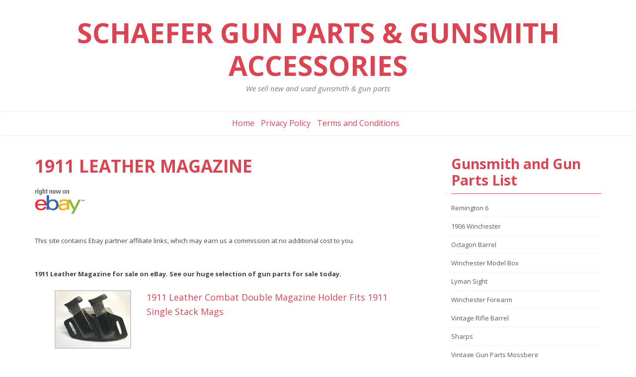

--- FILE ---
content_type: text/html; charset=UTF-8
request_url: http://schaefershooting.com/3ae3ab49-ca/1911-leather-magazine.htm
body_size: 7687
content:
<!DOCTYPE html>
<html lang="en-US">
<head><meta charset="UTF-8">
<meta name="viewport" content="width=device-width, initial-scale=1">
<title>1911 Leather Magazine  | Schaefer Gun Parts & Gunsmith Accessories</title>			


	
	<style type="text/css">
img.wp-smiley,
img.emoji {
	display: inline !important;
	border: none !important;
	box-shadow: none !important;
	height: 1em !important;
	width: 1em !important;
	margin: 0 .07em !important;
	vertical-align: -0.1em !important;
	background: none !important;
	padding: 0 !important;
}
</style>
<link rel='stylesheet' href='/css/bootstrap.min.css?ver=4.5.1' type='text/css' media='all'>
<link rel='stylesheet' href='/style.css?ver=4.5.1' type='text/css' media='all'>
<link rel='stylesheet' href='/css/responsive.css?ver=4.5.1' type='text/css' media='all'>
<link rel='stylesheet' href='/css/font-awesome.min.css?ver=4.5.1' type='text/css' media='all'>
<link rel='stylesheet' href='/css/animate.min.css?ver=4.5.1' type='text/css' media='all'>
<link rel='stylesheet' href='https://fonts.googleapis.com/css?family=Open+Sans%3A300italic%2C400italic%2C600italic%2C700italic%2C800italic%2C400%2C300%2C600%2C700%2C800&#038;ver=4.5.1' type='text/css' media='all'>
<script type='text/javascript' src='/js/jquery.min.js?ver=1.11.3'></script>
<script type='text/javascript' src='/js/bootstrap.min.js?ver=1'></script>
<script type='text/javascript' src='/js/wow.min.js?ver=1'></script>
<!--[if lt IE 9]>
<script type='text/javascript' src='/js/html5shiv.min.js?ver=3.7.2'></script>
<![endif]-->
<!--[if lt IE 8]>
<script type='text/javascript' src='/js/respond.min.js?ver=1.4.2'></script>
<![endif]-->
<link rel='https://api.w.org/' href='http://schaefershooting.com/wp-json/'>
 
	<!-- Debut customizer CSS -->
 <style type="text/css">
 
 #banner{ display:block; text-align:center; position: relative; background:url(http://schaefershooting.com/banner.jpg) center top no-repeat; background-size:cover; height:490px; }
	
.btn,input[type="submit"],.main-nav .navbar-nav ul li a:hover,.main_nav.nav ul li:hover,.entry-meta,.sidebar ul li a.rsswidget,.t-color,.tagcloud a:hover,.sidebar ul li.recentcomments a,.sidebar ul li a:hover,footer a:hover,.error-404 .search-btn,.sidebar .widget-title,span.post-date,a,.main-nav .navbar-nav> li a:hover,.main-nav .navbar-nav> li.active > a,.main-nav .navbar-nav> li a:focus,.main-nav .nav .open>a,code,.commentlist footer a{ color:#da4453; }
button.search-btn:hover,.btn:hover,.btn:focus,.btn:active:focus,input[type="submit"]:hover,.navbar-toggle .icon-bar,table#wp-calendar th,.error-404 .search-btn{ background:#da4453; }
blockquote,.form-control:focus,.btn,input[type="submit"],.btn:hover,.btn:focus,.btn:active:focus,input[type="submit"]:hover,.main-nav .navbar-toggle,table#wp-calendar th,.sidebar .widget-title{ border-color:#da4453; }
::-moz-selection{background:#da4453;}
::selection{background:#da4453;}
	
	
body{color:#434343;font-family:'Open Sans',sans-serif;font-size:13px; line-height:1.625;background-color:#fff}
.main-header {}
 
	</style>
 <style type="text/css">
 .brand-title{ color:#da4453; font-size:55px; text-transform:uppercase; margin:0px; }
 
 
 </style>
 <style>ul.items {margin: 0 auto;list-style:none !important;}ul.items li {margin-bottom:10px;}ul.items li div img {border:3px solid #ccc; vertical-align:top;}ul.items li div.img {margin-right:10px;width:175px;float:left;}ul.items li div.amount{font-weight:bold;font-size:14px;}ul.items li a{font-size:18px;text-align:left;}</style></head>
<body class="home page page-template-default">
<div id="wrapper">
<header class="main-header">
<div class="container">
 
<div class="brandlogo aligncenter"><a href="http://schaefershooting.com/">
 
 <h1 class="brand-title">Schaefer Gun Parts & Gunsmith Accessories</h1>
 <p class="brand-subtitle">We sell new and used gunsmith & gun parts</p>
 
 </a></div>
 
<!--brandlogo-->
 </div>
 <nav class="navbar main-nav">
 <div class="container"> 
 <!-- Brand and toggle get grouped for better mobile display -->
 <div class="navbar-header">
 <button type="button" class="navbar-toggle collapsed" data-toggle="collapse" data-target="#bs-example-navbar-collapse-1" aria-expanded="false"> <span class="sr-only">Toggle navigation</span> <span class="icon-bar"></span> <span class="icon-bar"></span> <span class="icon-bar"></span> </button>
 </div>
 
 <!-- Collect the nav links, forms, and other content for toggling -->
 <div class="collapse navbar-collapse" id="bs-example-navbar-collapse-1" style="padding-top:10px;">
 
<a href="" style="padding-right:10px;font-size:16px;">Home</a>
<a href="https://schaefershooting.com/privacy-policy" style="padding-right:10px;font-size:16px;">Privacy Policy</a>
 <a href="https://schaefershooting.com/terms-conditions" style="padding-right:10px;font-size:16px;">Terms and Conditions</a>
 </div>
 <!-- /.navbar-collapse --> 
 </div>
 <!-- /.container-fluid --> 
</nav>
 </header>
 
<section id="content" class="wow fadeInUp">
<div class="container">
 <div class="row"><article class="col-md-8 col-sm-8 col-xs-12">
 
 
 
<div class="left-section wow fadeInUp">
 
 
 <header class="entry-header wow fadeInUp">
 <h1 class="page-title"> <a href="http://schaefershooting.com/">1911 Leather Magazine</a>
</h1>
 
 <!--entry-meta--> 
 </header>
 
 <div class="entry-summary wow fadeInUp"> 
 

<p><img style="width: 100px; height: 53px;" src="http://schaefershooting.com/rightnow.png"/></p>
<br/><p>This site contains Ebay partner affiliate links, which may earn us a commission at no additional cost to you.</p><br/>
<p><strong>1911 Leather Magazine for sale on eBay. See our huge selection of gun parts for sale today.</strong></p>
<ul class="items">
<li><div class="img"><a rel="nofollow" href="http://schaefershooting.com/13-1911-leather-combat-double-magazine-holder-fits-1911-single-stack-mags_293130091286_US_.htm" title="1911 Leather Combat Double Magazine Holder Fits 1911 Single Stack Mags"><img style="border:2px solid #ccc;" src="https://i.ebayimg.com/images/g/6xEAAOSwSZ5dDv9k/s-l150.jpg" /></a></div><a rel="nofollow" href="http://schaefershooting.com/13-1911-leather-combat-double-magazine-holder-fits-1911-single-stack-mags_293130091286_US_.htm" title="1911 Leather Combat Double Magazine Holder Fits 1911 Single Stack Mags">1911 Leather Combat Double Magazine Holder Fits 1911 Single Stack Mags</a><div class="amount"></div><br style="clear:both;"/></li>
<li><div class="img"><a rel="nofollow" href="http://schaefershooting.com/13-leather-horizontal-shoulder-holster-with-double-magazine-for-colt-1911_322985759888_US_.htm" title="Leather Horizontal Shoulder Holster With Double Magazine For Colt 1911"><img style="border:2px solid #ccc;" src="https://i.ebayimg.com/images/g/zUoAAOSw48tho-GJ/s-l150.jpg" /></a></div><a rel="nofollow" href="http://schaefershooting.com/13-leather-horizontal-shoulder-holster-with-double-magazine-for-colt-1911_322985759888_US_.htm" title="Leather Horizontal Shoulder Holster With Double Magazine For Colt 1911">Leather Horizontal Shoulder Holster With Double Magazine For Colt 1911</a><div class="amount"></div><br style="clear:both;"/></li>
<li><div class="img"><a rel="nofollow" href="http://schaefershooting.com/13-iwb-soft-houston-leather-holster-with-magazine-mag-pouch-holder-choose-model_114965572451_US_.htm" title="Iwb Soft Houston Leather Holster With Magazine Mag Pouch Holder Choose Model"><img style="border:2px solid #ccc;" src="https://i.ebayimg.com/images/g/ibAAAOSwQ6NhL~1u/s-l150.jpg" /></a></div><a rel="nofollow" href="http://schaefershooting.com/13-iwb-soft-houston-leather-holster-with-magazine-mag-pouch-holder-choose-model_114965572451_US_.htm" title="Iwb Soft Houston Leather Holster With Magazine Mag Pouch Holder Choose Model">Iwb Soft Houston Leather Holster With Magazine Mag Pouch Holder Choose Model</a><div class="amount"></div><br style="clear:both;"/></li>
<li><div class="img"><a rel="nofollow" href="http://schaefershooting.com/13-1911-leather-chest-holster-in-alaskan-style-with-magazine-pouch_286899800356_US_.htm" title="1911 Leather Chest Holster In Alaskan Style With Magazine Pouch"><img style="border:2px solid #ccc;" src="https://i.ebayimg.com/images/g/DVMAAeSwltVo~p3i/s-l150.jpg" /></a></div><a rel="nofollow" href="http://schaefershooting.com/13-1911-leather-chest-holster-in-alaskan-style-with-magazine-pouch_286899800356_US_.htm" title="1911 Leather Chest Holster In Alaskan Style With Magazine Pouch">1911 Leather Chest Holster In Alaskan Style With Magazine Pouch</a><div class="amount"></div><br style="clear:both;"/></li>
<li><div class="img"><a rel="nofollow" href="http://schaefershooting.com/13-made-in-usa-leather-molded-magazine-holder-belt-clip-wear-on-either-side_296460406117_US_.htm" title="Made In Usa Leather Molded Magazine Holder Belt Clip Wear On Either Side"><img style="border:2px solid #ccc;" src="https://i.ebayimg.com/images/g/BHQAAOSwEbxnzSMZ/s-l150.jpg" /></a></div><a rel="nofollow" href="http://schaefershooting.com/13-made-in-usa-leather-molded-magazine-holder-belt-clip-wear-on-either-side_296460406117_US_.htm" title="Made In Usa Leather Molded Magazine Holder Belt Clip Wear On Either Side">Made In Usa Leather Molded Magazine Holder Belt Clip Wear On Either Side</a><div class="amount"></div><br style="clear:both;"/></li>
<li><div class="img"><a rel="nofollow" href="http://schaefershooting.com/13-k007-leather-double-magazine-pouch-case-with-retention-flap-colt-1911-handmade-_186795868183_US_.htm" title="K007 Leather Double Magazine Pouch Case With Retention Flap Colt 1911 Handmade "><img style="border:2px solid #ccc;" src="https://i.ebayimg.com/images/g/2sYAAOSwGxRnPeMT/s-l150.jpg" /></a></div><a rel="nofollow" href="http://schaefershooting.com/13-k007-leather-double-magazine-pouch-case-with-retention-flap-colt-1911-handmade-_186795868183_US_.htm" title="K007 Leather Double Magazine Pouch Case With Retention Flap Colt 1911 Handmade ">K007 Leather Double Magazine Pouch Case With Retention Flap Colt 1911 Handmade </a><div class="amount"></div><br style="clear:both;"/></li>
<li><div class="img"><a rel="nofollow" href="http://schaefershooting.com/13-1911-leather-magazine-holder-gen2-for-45-single-stack-1911-magazines_292245870657_US_.htm" title="1911 Leather Magazine Holder Gen2 For 45 Single Stack 1911 Magazines"><img style="border:2px solid #ccc;" src="https://i.ebayimg.com/images/g/FYwAAOSwJthnyQg2/s-l150.jpg" /></a></div><a rel="nofollow" href="http://schaefershooting.com/13-1911-leather-magazine-holder-gen2-for-45-single-stack-1911-magazines_292245870657_US_.htm" title="1911 Leather Magazine Holder Gen2 For 45 Single Stack 1911 Magazines">1911 Leather Magazine Holder Gen2 For 45 Single Stack 1911 Magazines</a><div class="amount"></div><br style="clear:both;"/></li>
<li><div class="img"><a rel="nofollow" href="http://schaefershooting.com/13-1911-p220-three-magazine-leather-holder-owb-concealed-carry-made-in-usa_294835227599_US_.htm" title="1911 P220 Three Magazine Leather Holder Owb Concealed Carry Made In Usa"><img style="border:2px solid #ccc;" src="https://i.ebayimg.com/images/g/nNEAAOSwIo5iGn04/s-l150.jpg" /></a></div><a rel="nofollow" href="http://schaefershooting.com/13-1911-p220-three-magazine-leather-holder-owb-concealed-carry-made-in-usa_294835227599_US_.htm" title="1911 P220 Three Magazine Leather Holder Owb Concealed Carry Made In Usa">1911 P220 Three Magazine Leather Holder Owb Concealed Carry Made In Usa</a><div class="amount"></div><br style="clear:both;"/></li>
<li><div class="img"><a rel="nofollow" href="http://schaefershooting.com/13-fits-1911-45-single-stack-leather-magazine-holder-made-in-usa_297793562464_US_.htm" title="Fits 1911 45 Single Stack Leather Magazine Holder Made In Usa"><img style="border:2px solid #ccc;" src="https://i.ebayimg.com/images/g/zu8AAOSwoDRjcAxV/s-l150.jpg" /></a></div><a rel="nofollow" href="http://schaefershooting.com/13-fits-1911-45-single-stack-leather-magazine-holder-made-in-usa_297793562464_US_.htm" title="Fits 1911 45 Single Stack Leather Magazine Holder Made In Usa">Fits 1911 45 Single Stack Leather Magazine Holder Made In Usa</a><div class="amount"></div><br style="clear:both;"/></li>
<li><div class="img"><a rel="nofollow" href="http://schaefershooting.com/13-koltster-leather-single-magazine-pouch-with-belt-clip-for-colt-1911-handmade-_287088398705_US_.htm" title="Koltster Leather Single Magazine Pouch With Belt Clip For Colt 1911 Handmade "><img style="border:2px solid #ccc;" src="https://i.ebayimg.com/images/g/I~UAAOSwYgNi84Rh/s-l150.jpg" /></a></div><a rel="nofollow" href="http://schaefershooting.com/13-koltster-leather-single-magazine-pouch-with-belt-clip-for-colt-1911-handmade-_287088398705_US_.htm" title="Koltster Leather Single Magazine Pouch With Belt Clip For Colt 1911 Handmade ">Koltster Leather Single Magazine Pouch With Belt Clip For Colt 1911 Handmade </a><div class="amount"></div><br style="clear:both;"/></li>
<li><div class="img"><a rel="nofollow" href="http://schaefershooting.com/13-leather-magazine-case-colt-1911-single-stack-45-m-p-shield-9-mm-1111-_113785811334_US_.htm" title="Leather Magazine Case Colt 1911 Single Stack 45 M P Shield 9 Mm 1111 "><img style="border:2px solid #ccc;" src="https://i.ebayimg.com/images/g/~w4AAeSwO~No4s5c/s-l150.jpg" /></a></div><a rel="nofollow" href="http://schaefershooting.com/13-leather-magazine-case-colt-1911-single-stack-45-m-p-shield-9-mm-1111-_113785811334_US_.htm" title="Leather Magazine Case Colt 1911 Single Stack 45 M P Shield 9 Mm 1111 ">Leather Magazine Case Colt 1911 Single Stack 45 M P Shield 9 Mm 1111 </a><div class="amount"></div><br style="clear:both;"/></li>
<li><div class="img"><a rel="nofollow" href="http://schaefershooting.com/13-leather-double-magazine-case-single-stack-45-1911-magazines-003nr-_116716816521_US_.htm" title="Leather Double Magazine Case Single Stack 45 1911 Magazines 003nr "><img style="border:2px solid #ccc;" src="https://i.ebayimg.com/images/g/t-IAAOSw4-NheADU/s-l150.jpg" /></a></div><a rel="nofollow" href="http://schaefershooting.com/13-leather-double-magazine-case-single-stack-45-1911-magazines-003nr-_116716816521_US_.htm" title="Leather Double Magazine Case Single Stack 45 1911 Magazines 003nr ">Leather Double Magazine Case Single Stack 45 1911 Magazines 003nr </a><div class="amount"></div><br style="clear:both;"/></li>
<li><div class="img"><a rel="nofollow" href="http://schaefershooting.com/13-1911-leather-magazine-pouch-single-9mm-45-acp-walnut-oil-finish-ruger-p45-p90_134017055402_US_.htm" title="1911 Leather Magazine Pouch Single 9mm 45 Acp Walnut Oil Finish Ruger P45 P90"><img style="border:2px solid #ccc;" src="https://i.ebayimg.com/images/g/LRIAAOSwozpiASVy/s-l150.jpg" /></a></div><a rel="nofollow" href="http://schaefershooting.com/13-1911-leather-magazine-pouch-single-9mm-45-acp-walnut-oil-finish-ruger-p45-p90_134017055402_US_.htm" title="1911 Leather Magazine Pouch Single 9mm 45 Acp Walnut Oil Finish Ruger P45 P90">1911 Leather Magazine Pouch Single 9mm 45 Acp Walnut Oil Finish Ruger P45 P90</a><div class="amount"></div><br style="clear:both;"/></li>
<li><div class="img"><a rel="nofollow" href="http://schaefershooting.com/13-us-1911-colt-pistol-45-double-magazine-leather-pouch-replica-brass-belt-hanger_293807506096_US_.htm" title="Us 1911 Colt Pistol 45 Double Magazine Leather Pouch Replica Brass Belt Hanger"><img style="border:2px solid #ccc;" src="https://i.ebayimg.com/images/g/TdkAAOSwarhn8-TN/s-l150.jpg" /></a></div><a rel="nofollow" href="http://schaefershooting.com/13-us-1911-colt-pistol-45-double-magazine-leather-pouch-replica-brass-belt-hanger_293807506096_US_.htm" title="Us 1911 Colt Pistol 45 Double Magazine Leather Pouch Replica Brass Belt Hanger">Us 1911 Colt Pistol 45 Double Magazine Leather Pouch Replica Brass Belt Hanger</a><div class="amount"></div><br style="clear:both;"/></li>
<li><div class="img"><a rel="nofollow" href="http://schaefershooting.com/13-excellent-vintage-handmade-brown-leather-double-magazine-carrier_287084130938_US_.htm" title="Excellent Vintage Handmade Brown Leather Double Magazine Carrier"><img style="border:2px solid #ccc;" src="https://i.ebayimg.com/images/g/rbEAAeSwyQppbPFX/s-l150.jpg" /></a></div><a rel="nofollow" href="http://schaefershooting.com/13-excellent-vintage-handmade-brown-leather-double-magazine-carrier_287084130938_US_.htm" title="Excellent Vintage Handmade Brown Leather Double Magazine Carrier">Excellent Vintage Handmade Brown Leather Double Magazine Carrier</a><div class="amount"></div><br style="clear:both;"/></li>
<li><div class="img"><a rel="nofollow" href="http://schaefershooting.com/13-1911-4-25-barrle-leather-holster-attached-magazine-holder-hand-made-in-the-usa_116980421105_US_.htm" title="1911 4 25 Barrle Leather Holster Attached Magazine Holder Hand Made In The Usa"><img style="border:2px solid #ccc;" src="https://i.ebayimg.com/images/g/afMAAeSwBlVpZYw7/s-l150.jpg" /></a></div><a rel="nofollow" href="http://schaefershooting.com/13-1911-4-25-barrle-leather-holster-attached-magazine-holder-hand-made-in-the-usa_116980421105_US_.htm" title="1911 4 25 Barrle Leather Holster Attached Magazine Holder Hand Made In The Usa">1911 4 25 Barrle Leather Holster Attached Magazine Holder Hand Made In The Usa</a><div class="amount"></div><br style="clear:both;"/></li>
<li><div class="img"><a rel="nofollow" href="http://schaefershooting.com/13-leather-magazine-holder-1911-45-single-stack-acp-belt-carry-owb-made-in-us_116457301397_US_.htm" title="Leather Magazine Holder 1911 45 Single Stack Acp Belt Carry Owb Made In Us"><img style="border:2px solid #ccc;" src="https://i.ebayimg.com/images/g/ErgAAOSw6U9nlWwD/s-l150.jpg" /></a></div><a rel="nofollow" href="http://schaefershooting.com/13-leather-magazine-holder-1911-45-single-stack-acp-belt-carry-owb-made-in-us_116457301397_US_.htm" title="Leather Magazine Holder 1911 45 Single Stack Acp Belt Carry Owb Made In Us">Leather Magazine Holder 1911 45 Single Stack Acp Belt Carry Owb Made In Us</a><div class="amount"></div><br style="clear:both;"/></li>
<li><div class="img"><a rel="nofollow" href="http://schaefershooting.com/13-galco-double-magazine-carrier-dmc22-brown-leather-f189ho-1911-45-style-mags_326951320141_US_.htm" title="Galco Double Magazine Carrier Dmc22 Brown Leather F189ho 1911 45 Style Mags"><img style="border:2px solid #ccc;" src="https://i.ebayimg.com/images/g/1bYAAeSw6j5pY9Sw/s-l150.jpg" /></a></div><a rel="nofollow" href="http://schaefershooting.com/13-galco-double-magazine-carrier-dmc22-brown-leather-f189ho-1911-45-style-mags_326951320141_US_.htm" title="Galco Double Magazine Carrier Dmc22 Brown Leather F189ho 1911 45 Style Mags">Galco Double Magazine Carrier Dmc22 Brown Leather F189ho 1911 45 Style Mags</a><div class="amount"></div><br style="clear:both;"/></li>
<li><div class="img"><a rel="nofollow" href="http://schaefershooting.com/13-tourbon-1911-leather-double-mag-pouch-for-colt-45-magazines-storage-belt-case_267148256195_US_.htm" title="Tourbon 1911 Leather Double Mag Pouch For Colt 45 Magazines Storage Belt Case"><img style="border:2px solid #ccc;" src="https://i.ebayimg.com/images/g/LD8AAOSwfvVmtXu7/s-l150.jpg" /></a></div><a rel="nofollow" href="http://schaefershooting.com/13-tourbon-1911-leather-double-mag-pouch-for-colt-45-magazines-storage-belt-case_267148256195_US_.htm" title="Tourbon 1911 Leather Double Mag Pouch For Colt 45 Magazines Storage Belt Case">Tourbon 1911 Leather Double Mag Pouch For Colt 45 Magazines Storage Belt Case</a><div class="amount"></div><br style="clear:both;"/></li>
<li><div class="img"><a rel="nofollow" href="http://schaefershooting.com/13-1911-leather-chest-holster-rig-w-extra-magazine-carry-right-hand-_317604457778_US_.htm" title="1911 Leather Chest Holster Rig W Extra Magazine Carry Right Hand "><img style="border:2px solid #ccc;" src="https://i.ebayimg.com/images/g/3aUAAeSwuWVpK6G3/s-l150.jpg" /></a></div><a rel="nofollow" href="http://schaefershooting.com/13-1911-leather-chest-holster-rig-w-extra-magazine-carry-right-hand-_317604457778_US_.htm" title="1911 Leather Chest Holster Rig W Extra Magazine Carry Right Hand ">1911 Leather Chest Holster Rig W Extra Magazine Carry Right Hand </a><div class="amount"></div><br style="clear:both;"/></li>
<li><div class="img"><a rel="nofollow" href="http://schaefershooting.com/13-1911-leather-magazine-holder-combat-draw-crossdraw-small-of-back-draw_293118568639_US_.htm" title="1911 Leather Magazine Holder Combat Draw Crossdraw Small Of Back Draw"><img style="border:2px solid #ccc;" src="https://i.ebayimg.com/images/g/jskAAOSwVbhcu7iW/s-l150.jpg" /></a></div><a rel="nofollow" href="http://schaefershooting.com/13-1911-leather-magazine-holder-combat-draw-crossdraw-small-of-back-draw_293118568639_US_.htm" title="1911 Leather Magazine Holder Combat Draw Crossdraw Small Of Back Draw">1911 Leather Magazine Holder Combat Draw Crossdraw Small Of Back Draw</a><div class="amount"></div><br style="clear:both;"/></li>
<li><div class="img"><a rel="nofollow" href="http://schaefershooting.com/13-leather-magazine-holder-1911-45-single-stack-acp-belt-or-pocket-carry-owb_291648424631_US_.htm" title="Leather Magazine Holder 1911 45 Single Stack Acp Belt Or Pocket Carry Owb"><img style="border:2px solid #ccc;" src="https://i.ebayimg.com/images/g/TCMAAOSw5qVix6Dv/s-l150.jpg" /></a></div><a rel="nofollow" href="http://schaefershooting.com/13-leather-magazine-holder-1911-45-single-stack-acp-belt-or-pocket-carry-owb_291648424631_US_.htm" title="Leather Magazine Holder 1911 45 Single Stack Acp Belt Or Pocket Carry Owb">Leather Magazine Holder 1911 45 Single Stack Acp Belt Or Pocket Carry Owb</a><div class="amount"></div><br style="clear:both;"/></li>
<li><div class="img"><a rel="nofollow" href="http://schaefershooting.com/13-black-leather-double-magazine-carrier-w-paddle-for-1911-and-45-single-stacks_182499317939_US_.htm" title="Black Leather Double Magazine Carrier W Paddle For 1911 And 45 Single Stacks"><img style="border:2px solid #ccc;" src="https://i.ebayimg.com/images/g/Q8cAAOSwzgBY0tF5/s-l150.jpg" /></a></div><a rel="nofollow" href="http://schaefershooting.com/13-black-leather-double-magazine-carrier-w-paddle-for-1911-and-45-single-stacks_182499317939_US_.htm" title="Black Leather Double Magazine Carrier W Paddle For 1911 And 45 Single Stacks">Black Leather Double Magazine Carrier W Paddle For 1911 And 45 Single Stacks</a><div class="amount"></div><br style="clear:both;"/></li>
<li><div class="img"><a rel="nofollow" href="http://schaefershooting.com/13-leather-1911-45-acp-double-magazine-pouch-holder-hand-made-in-the-usa-_116371868328_US_.htm" title="Leather 1911 45 Acp Double Magazine Pouch Holder Hand Made In The Usa "><img style="border:2px solid #ccc;" src="https://i.ebayimg.com/images/g/9skAAOSwW5BnHVUk/s-l150.jpg" /></a></div><a rel="nofollow" href="http://schaefershooting.com/13-leather-1911-45-acp-double-magazine-pouch-holder-hand-made-in-the-usa-_116371868328_US_.htm" title="Leather 1911 45 Acp Double Magazine Pouch Holder Hand Made In The Usa ">Leather 1911 45 Acp Double Magazine Pouch Holder Hand Made In The Usa </a><div class="amount"></div><br style="clear:both;"/></li>
<li><div class="img"><a rel="nofollow" href="http://schaefershooting.com/13-1911-holster-leather-with-attached-magazine-holder-hand-made-in-the-usa_116987608356_US_.htm" title="1911 Holster Leather With Attached Magazine Holder Hand Made In The Usa"><img style="border:2px solid #ccc;" src="https://i.ebayimg.com/images/g/wAAAAeSwv5xpawQu/s-l150.jpg" /></a></div><a rel="nofollow" href="http://schaefershooting.com/13-1911-holster-leather-with-attached-magazine-holder-hand-made-in-the-usa_116987608356_US_.htm" title="1911 Holster Leather With Attached Magazine Holder Hand Made In The Usa">1911 Holster Leather With Attached Magazine Holder Hand Made In The Usa</a><div class="amount"></div><br style="clear:both;"/></li>
<li><div class="img"><a rel="nofollow" href="http://schaefershooting.com/13-crossbreed-single-iwb-magazine-carrier-black-leather-kydex-1911-7-8-round-mag_156475245713_US_.htm" title="Crossbreed Single Iwb Magazine Carrier Black Leather Kydex 1911 7 8 Round Mag"><img style="border:2px solid #ccc;" src="https://i.ebayimg.com/images/g/CQMAAOSwB4BnGq88/s-l150.jpg" /></a></div><a rel="nofollow" href="http://schaefershooting.com/13-crossbreed-single-iwb-magazine-carrier-black-leather-kydex-1911-7-8-round-mag_156475245713_US_.htm" title="Crossbreed Single Iwb Magazine Carrier Black Leather Kydex 1911 7 8 Round Mag">Crossbreed Single Iwb Magazine Carrier Black Leather Kydex 1911 7 8 Round Mag</a><div class="amount"></div><br style="clear:both;"/></li>
<li><div class="img"><a rel="nofollow" href="http://schaefershooting.com/13-1911-45-acp-double-magazine-pouch-holder-handmade-leather-made-in-usa_116731091619_US_.htm" title="1911 45 Acp Double Magazine Pouch Holder Handmade Leather Made In Usa"><img style="border:2px solid #ccc;" src="https://i.ebayimg.com/images/g/XgEAAeSwOM9omoTv/s-l150.jpg" /></a></div><a rel="nofollow" href="http://schaefershooting.com/13-1911-45-acp-double-magazine-pouch-holder-handmade-leather-made-in-usa_116731091619_US_.htm" title="1911 45 Acp Double Magazine Pouch Holder Handmade Leather Made In Usa">1911 45 Acp Double Magazine Pouch Holder Handmade Leather Made In Usa</a><div class="amount"></div><br style="clear:both;"/></li>
<li><div class="img"><a rel="nofollow" href="http://schaefershooting.com/13-for-double-stack-9-40-45-1911-brown-leather-double-magazine-carrier_197318658586_US_.htm" title="For Double Stack 9 40 45 1911 Brown Leather Double Magazine Carrier"><img style="border:2px solid #ccc;" src="https://i.ebayimg.com/images/g/xfUAAOSw7Tlj9oHf/s-l150.jpg" /></a></div><a rel="nofollow" href="http://schaefershooting.com/13-for-double-stack-9-40-45-1911-brown-leather-double-magazine-carrier_197318658586_US_.htm" title="For Double Stack 9 40 45 1911 Brown Leather Double Magazine Carrier">For Double Stack 9 40 45 1911 Brown Leather Double Magazine Carrier</a><div class="amount"></div><br style="clear:both;"/></li>
<li><div class="img"><a rel="nofollow" href="http://schaefershooting.com/13-leather-vertical-shoulder-holster-system-with-double-magazine-fits-standard-5-_323966638828_US_.htm" title="Leather Vertical Shoulder Holster System With Double Magazine Fits Standard 5 "><img style="border:2px solid #ccc;" src="https://i.ebayimg.com/images/g/HM8AAOSw8LBfJc66/s-l150.jpg" /></a></div><a rel="nofollow" href="http://schaefershooting.com/13-leather-vertical-shoulder-holster-system-with-double-magazine-fits-standard-5-_323966638828_US_.htm" title="Leather Vertical Shoulder Holster System With Double Magazine Fits Standard 5 ">Leather Vertical Shoulder Holster System With Double Magazine Fits Standard 5 </a><div class="amount"></div><br style="clear:both;"/></li>
<li><div class="img"><a rel="nofollow" href="http://schaefershooting.com/13-vintage-leather-1911-magazine-pouch-w-two-45-acp-magazines-original-set_147054547003_US_.htm" title="Vintage Leather 1911 Magazine Pouch W Two 45 Acp Magazines Original Set"><img style="border:2px solid #ccc;" src="https://i.ebayimg.com/images/g/odYAAeSw~4BpFhFJ/s-l150.jpg" /></a></div><a rel="nofollow" href="http://schaefershooting.com/13-vintage-leather-1911-magazine-pouch-w-two-45-acp-magazines-original-set_147054547003_US_.htm" title="Vintage Leather 1911 Magazine Pouch W Two 45 Acp Magazines Original Set">Vintage Leather 1911 Magazine Pouch W Two 45 Acp Magazines Original Set</a><div class="amount"></div><br style="clear:both;"/></li>
<li><div class="img"><a rel="nofollow" href="http://schaefershooting.com/13-double-genuine-leather-magazine-pouch-fit-any-9mm-40-45-pistol-mag-iwb-owb_256427778152_US_.htm" title="Double Genuine Leather Magazine Pouch Fit Any 9mm 40 45 Pistol Mag Iwb Owb"><img style="border:2px solid #ccc;" src="https://i.ebayimg.com/images/g/qQEAAOSwI35l3uUk/s-l150.jpg" /></a></div><a rel="nofollow" href="http://schaefershooting.com/13-double-genuine-leather-magazine-pouch-fit-any-9mm-40-45-pistol-mag-iwb-owb_256427778152_US_.htm" title="Double Genuine Leather Magazine Pouch Fit Any 9mm 40 45 Pistol Mag Iwb Owb">Double Genuine Leather Magazine Pouch Fit Any 9mm 40 45 Pistol Mag Iwb Owb</a><div class="amount"></div><br style="clear:both;"/></li>
<li><div class="img"><a rel="nofollow" href="http://schaefershooting.com/13-azula-leather-owb-2-slot-pancake-belt-dual-mag-clip-pouch-choose-gun-color-a_182744458803_US_.htm" title="Azula Leather Owb 2 Slot Pancake Belt Dual Mag Clip Pouch Choose Gun Color A"><img style="border:2px solid #ccc;" src="https://i.ebayimg.com/images/g/FrMAAOSwCL9Zrf-g/s-l150.jpg" /></a></div><a rel="nofollow" href="http://schaefershooting.com/13-azula-leather-owb-2-slot-pancake-belt-dual-mag-clip-pouch-choose-gun-color-a_182744458803_US_.htm" title="Azula Leather Owb 2 Slot Pancake Belt Dual Mag Clip Pouch Choose Gun Color A">Azula Leather Owb 2 Slot Pancake Belt Dual Mag Clip Pouch Choose Gun Color A</a><div class="amount"></div><br style="clear:both;"/></li>
<li><div class="img"><a rel="nofollow" href="http://schaefershooting.com/13-texas-1836-double-magazine-carrier-black-leather-for-45-1911-single-stack_146570157012_US_.htm" title="Texas 1836 Double Magazine Carrier Black Leather For 45 1911 Single Stack"><img style="border:2px solid #ccc;" src="https://i.ebayimg.com/images/g/PWcAAOSw6R1oJksN/s-l150.jpg" /></a></div><a rel="nofollow" href="http://schaefershooting.com/13-texas-1836-double-magazine-carrier-black-leather-for-45-1911-single-stack_146570157012_US_.htm" title="Texas 1836 Double Magazine Carrier Black Leather For 45 1911 Single Stack">Texas 1836 Double Magazine Carrier Black Leather For 45 1911 Single Stack</a><div class="amount"></div><br style="clear:both;"/></li>
<li><div class="img"><a rel="nofollow" href="http://schaefershooting.com/13-for-1911-most-45-single-stacks-brown-leather-double-magazine-carrier_185787906778_US_.htm" title="For 1911 Most 45 Single Stacks Brown Leather Double Magazine Carrier"><img style="border:2px solid #ccc;" src="https://i.ebayimg.com/images/g/xfUAAOSw7Tlj9oHf/s-l150.jpg" /></a></div><a rel="nofollow" href="http://schaefershooting.com/13-for-1911-most-45-single-stacks-brown-leather-double-magazine-carrier_185787906778_US_.htm" title="For 1911 Most 45 Single Stacks Brown Leather Double Magazine Carrier">For 1911 Most 45 Single Stacks Brown Leather Double Magazine Carrier</a><div class="amount"></div><br style="clear:both;"/></li>
<li><div class="img"><a rel="nofollow" href="http://schaefershooting.com/13-the-master-s-holster-no-11-leather-double-magazine-holder-1911-single-stack-45_306700968661_US_.htm" title="The Master S Holster No 11 Leather Double Magazine Holder 1911 Single Stack 45"><img style="border:2px solid #ccc;" src="https://i.ebayimg.com/images/g/wlsAAeSwUdppYCww/s-l150.jpg" /></a></div><a rel="nofollow" href="http://schaefershooting.com/13-the-master-s-holster-no-11-leather-double-magazine-holder-1911-single-stack-45_306700968661_US_.htm" title="The Master S Holster No 11 Leather Double Magazine Holder 1911 Single Stack 45">The Master S Holster No 11 Leather Double Magazine Holder 1911 Single Stack 45</a><div class="amount"></div><br style="clear:both;"/></li>
<li><div class="img"><a rel="nofollow" href="http://schaefershooting.com/13-new-qcl-quad-galco-leather-magazine-carrier-45-10mm-9mm-1911-sig-p220-ambi_236586839485_US_.htm" title="New Qcl Quad Galco Leather Magazine Carrier 45 10mm 9mm 1911 Sig P220 Ambi"><img style="border:2px solid #ccc;" src="https://i.ebayimg.com/images/g/krIAAeSwQ1JpW-34/s-l150.jpg" /></a></div><a rel="nofollow" href="http://schaefershooting.com/13-new-qcl-quad-galco-leather-magazine-carrier-45-10mm-9mm-1911-sig-p220-ambi_236586839485_US_.htm" title="New Qcl Quad Galco Leather Magazine Carrier 45 10mm 9mm 1911 Sig P220 Ambi">New Qcl Quad Galco Leather Magazine Carrier 45 10mm 9mm 1911 Sig P220 Ambi</a><div class="amount"></div><br style="clear:both;"/></li>
<li><div class="img"><a rel="nofollow" href="http://schaefershooting.com/13-tagua-leather-1911-double-magazine-carrier-brown-ambidextrous_326933450619_US_.htm" title="Tagua Leather 1911 Double Magazine Carrier Brown Ambidextrous"><img style="border:2px solid #ccc;" src="https://i.ebayimg.com/images/g/hmMAAeSwP8lpUu9c/s-l150.jpg" /></a></div><a rel="nofollow" href="http://schaefershooting.com/13-tagua-leather-1911-double-magazine-carrier-brown-ambidextrous_326933450619_US_.htm" title="Tagua Leather 1911 Double Magazine Carrier Brown Ambidextrous">Tagua Leather 1911 Double Magazine Carrier Brown Ambidextrous</a><div class="amount"></div><br style="clear:both;"/></li>
<li><div class="img"><a rel="nofollow" href="http://schaefershooting.com/13-leather-magazine-holster-model-1911-_406360756763_US_.htm" title="Leather Magazine Holster Model 1911 "><img style="border:2px solid #ccc;" src="https://i.ebayimg.com/images/g/anoAAeSwkNZpDlkp/s-l150.jpg" /></a></div><a rel="nofollow" href="http://schaefershooting.com/13-leather-magazine-holster-model-1911-_406360756763_US_.htm" title="Leather Magazine Holster Model 1911 ">Leather Magazine Holster Model 1911 </a><div class="amount"></div><br style="clear:both;"/></li>
<li><div class="img"><a rel="nofollow" href="http://schaefershooting.com/13-koltster-pancake-holster-thumb-break-2-single-mag-pouches-colt-1911-handmade-_282718196572_US_.htm" title="Koltster Pancake Holster Thumb Break 2 Single Mag Pouches Colt 1911 Handmade "><img style="border:2px solid #ccc;" src="https://i.ebayimg.com/images/g/JMMAAOSwJsdi-qrz/s-l150.jpg" /></a></div><a rel="nofollow" href="http://schaefershooting.com/13-koltster-pancake-holster-thumb-break-2-single-mag-pouches-colt-1911-handmade-_282718196572_US_.htm" title="Koltster Pancake Holster Thumb Break 2 Single Mag Pouches Colt 1911 Handmade ">Koltster Pancake Holster Thumb Break 2 Single Mag Pouches Colt 1911 Handmade </a><div class="amount"></div><br style="clear:both;"/></li>
<li><div class="img"><a rel="nofollow" href="http://schaefershooting.com/13-handmade-leather-holster-mag-pouch-1911-custom-carving_146617565202_US_.htm" title="Handmade Leather Holster Mag Pouch 1911 Custom Carving"><img style="border:2px solid #ccc;" src="https://i.ebayimg.com/images/g/LjgAAOSwdRdhXwDb/s-l150.jpg" /></a></div><a rel="nofollow" href="http://schaefershooting.com/13-handmade-leather-holster-mag-pouch-1911-custom-carving_146617565202_US_.htm" title="Handmade Leather Holster Mag Pouch 1911 Custom Carving">Handmade Leather Holster Mag Pouch 1911 Custom Carving</a><div class="amount"></div><br style="clear:both;"/></li>
<li><div class="img"><a rel="nofollow" href="http://schaefershooting.com/13-leather-9mm-45-acp-1911-double-magazine-pouch-single-stack-419-grp57-triple-k_144951594878_US_.htm" title="Leather 9mm 45 Acp 1911 Double Magazine Pouch Single Stack 419 Grp57 Triple K"><img style="border:2px solid #ccc;" src="https://i.ebayimg.com/images/g/A1UAAOSwH7dj8kfR/s-l150.jpg" /></a></div><a rel="nofollow" href="http://schaefershooting.com/13-leather-9mm-45-acp-1911-double-magazine-pouch-single-stack-419-grp57-triple-k_144951594878_US_.htm" title="Leather 9mm 45 Acp 1911 Double Magazine Pouch Single Stack 419 Grp57 Triple K">Leather 9mm 45 Acp 1911 Double Magazine Pouch Single Stack 419 Grp57 Triple K</a><div class="amount"></div><br style="clear:both;"/></li>
<li><div class="img"><a rel="nofollow" href="http://schaefershooting.com/13-k004-leather-double-magazine-pouch-case-for-colt-1911-handmade-_185261249122_US_.htm" title="K004 Leather Double Magazine Pouch Case For Colt 1911 Handmade "><img style="border:2px solid #ccc;" src="https://i.ebayimg.com/images/g/dy4AAOSwShlh5q4f/s-l150.jpg" /></a></div><a rel="nofollow" href="http://schaefershooting.com/13-k004-leather-double-magazine-pouch-case-for-colt-1911-handmade-_185261249122_US_.htm" title="K004 Leather Double Magazine Pouch Case For Colt 1911 Handmade ">K004 Leather Double Magazine Pouch Case For Colt 1911 Handmade </a><div class="amount"></div><br style="clear:both;"/></li>
<li><div class="img"><a rel="nofollow" href="http://schaefershooting.com/13-j-j-leather-45-single-stack-1911-magazine-carrier-holder-holster-w-belt-clip_304794008018_US_.htm" title="J J Leather 45 Single Stack 1911 Magazine Carrier Holder Holster W Belt Clip"><img style="border:2px solid #ccc;" src="https://i.ebayimg.com/images/g/TDcAAOSwMVdYIsOg/s-l150.jpg" /></a></div><a rel="nofollow" href="http://schaefershooting.com/13-j-j-leather-45-single-stack-1911-magazine-carrier-holder-holster-w-belt-clip_304794008018_US_.htm" title="J J Leather 45 Single Stack 1911 Magazine Carrier Holder Holster W Belt Clip">J J Leather 45 Single Stack 1911 Magazine Carrier Holder Holster W Belt Clip</a><div class="amount"></div><br style="clear:both;"/></li>
<li><div class="img"><a rel="nofollow" href="http://schaefershooting.com/13-6-longslide-1911-leather-chest-holster-rig-w-extra-magazine-carry-right-hand-_317728458979_US_.htm" title="6 Longslide 1911 Leather Chest Holster Rig W Extra Magazine Carry Right Hand "><img style="border:2px solid #ccc;" src="https://i.ebayimg.com/images/g/yGkAAeSwk~VpWWDc/s-l150.jpg" /></a></div><a rel="nofollow" href="http://schaefershooting.com/13-6-longslide-1911-leather-chest-holster-rig-w-extra-magazine-carry-right-hand-_317728458979_US_.htm" title="6 Longslide 1911 Leather Chest Holster Rig W Extra Magazine Carry Right Hand ">6 Longslide 1911 Leather Chest Holster Rig W Extra Magazine Carry Right Hand </a><div class="amount"></div><br style="clear:both;"/></li>
<li><div class="img"><a rel="nofollow" href="http://schaefershooting.com/13-1911-leather-shoulder-holster-rig-w-extra-magazine-carry-new-right-hand_317562161566_US_.htm" title="1911 Leather Shoulder Holster Rig W Extra Magazine Carry New Right Hand"><img style="border:2px solid #ccc;" src="https://i.ebayimg.com/images/g/-GQAAOSwlThn6IAi/s-l150.jpg" /></a></div><a rel="nofollow" href="http://schaefershooting.com/13-1911-leather-shoulder-holster-rig-w-extra-magazine-carry-new-right-hand_317562161566_US_.htm" title="1911 Leather Shoulder Holster Rig W Extra Magazine Carry New Right Hand">1911 Leather Shoulder Holster Rig W Extra Magazine Carry New Right Hand</a><div class="amount"></div><br style="clear:both;"/></li>
<li><div class="img"><a rel="nofollow" href="http://schaefershooting.com/13-ks004-basketweave-design-leather-double-magazine-pouch-case-colt-1911-handmade-_185021575755_US_.htm" title="Ks004 Basketweave Design Leather Double Magazine Pouch Case Colt 1911 Handmade "><img style="border:2px solid #ccc;" src="https://i.ebayimg.com/images/g/m1UAAOSw-T5h-8wb/s-l150.jpg" /></a></div><a rel="nofollow" href="http://schaefershooting.com/13-ks004-basketweave-design-leather-double-magazine-pouch-case-colt-1911-handmade-_185021575755_US_.htm" title="Ks004 Basketweave Design Leather Double Magazine Pouch Case Colt 1911 Handmade ">Ks004 Basketweave Design Leather Double Magazine Pouch Case Colt 1911 Handmade </a><div class="amount"></div><br style="clear:both;"/></li>
<li><div class="img"><a rel="nofollow" href="http://schaefershooting.com/13-owb-belt-leather-hand-made-holster-with-magazine-pouch-fits-1911_375897004570_US_.htm" title="Owb Belt Leather Hand Made Holster With Magazine Pouch Fits 1911"><img style="border:2px solid #ccc;" src="https://i.ebayimg.com/images/g/4vkAAOSwsYNndBdI/s-l150.jpg" /></a></div><a rel="nofollow" href="http://schaefershooting.com/13-owb-belt-leather-hand-made-holster-with-magazine-pouch-fits-1911_375897004570_US_.htm" title="Owb Belt Leather Hand Made Holster With Magazine Pouch Fits 1911">Owb Belt Leather Hand Made Holster With Magazine Pouch Fits 1911</a><div class="amount"></div><br style="clear:both;"/></li>
<li><div class="img"><a rel="nofollow" href="http://schaefershooting.com/13-leather-iwb-single-stack-magazine-holster-1911_177732171717_US_.htm" title="Leather Iwb Single Stack Magazine Holster 1911"><img style="border:2px solid #ccc;" src="https://i.ebayimg.com/images/g/MIsAAeSw87ZpVoJU/s-l150.jpg" /></a></div><a rel="nofollow" href="http://schaefershooting.com/13-leather-iwb-single-stack-magazine-holster-1911_177732171717_US_.htm" title="Leather Iwb Single Stack Magazine Holster 1911">Leather Iwb Single Stack Magazine Holster 1911</a><div class="amount"></div><br style="clear:both;"/></li>
<li><div class="img"><a rel="nofollow" href="http://schaefershooting.com/13-tanned-leather-dual-mag-flap-pouch-single-stack-45acp-fit-colt-m-1911-stamped-us_376878567413_US_.htm" title="Tanned Leather Dual Mag Flap Pouch Single Stack 45acp Fit Colt M 1911 Stamped Us"><img style="border:2px solid #ccc;" src="https://i.ebayimg.com/images/g/HaQAAOSwB4NWz0yS/s-l150.jpg" /></a></div><a rel="nofollow" href="http://schaefershooting.com/13-tanned-leather-dual-mag-flap-pouch-single-stack-45acp-fit-colt-m-1911-stamped-us_376878567413_US_.htm" title="Tanned Leather Dual Mag Flap Pouch Single Stack 45acp Fit Colt M 1911 Stamped Us">Tanned Leather Dual Mag Flap Pouch Single Stack 45acp Fit Colt M 1911 Stamped Us</a><div class="amount"></div><br style="clear:both;"/></li>
<li><div class="img"><a rel="nofollow" href="http://schaefershooting.com/13-vtg-heritage-leather-1911-holster-rig-w-belt-mag-pouch-for-45-cal-pistol_406608978619_US_.htm" title="Vtg Heritage Leather 1911 Holster Rig W Belt Mag Pouch For 45 Cal Pistol"><img style="border:2px solid #ccc;" src="https://i.ebayimg.com/images/g/F6IAAeSwQ8Fpa5oj/s-l150.jpg" /></a></div><a rel="nofollow" href="http://schaefershooting.com/13-vtg-heritage-leather-1911-holster-rig-w-belt-mag-pouch-for-45-cal-pistol_406608978619_US_.htm" title="Vtg Heritage Leather 1911 Holster Rig W Belt Mag Pouch For 45 Cal Pistol">Vtg Heritage Leather 1911 Holster Rig W Belt Mag Pouch For 45 Cal Pistol</a><div class="amount"></div><br style="clear:both;"/></li>
</ul>
<p>&nbsp;</p>




 
 
 
 
 
 </div>
 <!--entry-summary--> 
 
 
 </div>
 
 <!--entry-->
 
 <!--left-section--> 
 
 </article>
 <aside class="col-md-4 col-sm-4 col-xs-12">
 <div class="sidebar">
 
 <section id="text-2" class="widget wow fadeInUp widget_text"><h2 class="widget-title">Gunsmith and Gun Parts List</h2>	<div class="textwidget"><ul><li><a href="http://schaefershooting.com/3ae3ab49-ca/remington-6.htm" title="Remington 6">Remington 6</a></li><li><a href="http://schaefershooting.com/3ae3ab49-ca/1906-winchester.htm" title="1906 Winchester">1906 Winchester</a></li><li><a href="http://schaefershooting.com/3ae3ab49-ca/octagon-barrel.htm" title="Octagon Barrel">Octagon Barrel</a></li><li><a href="http://schaefershooting.com/3ae3ab49-ca/winchester-model-box.htm" title="Winchester Model Box">Winchester Model Box</a></li><li><a href="http://schaefershooting.com/3ae3ab49-ca/lyman-sight.htm" title="Lyman Sight">Lyman Sight</a></li><li><a href="http://schaefershooting.com/3ae3ab49-ca/winchester-forearm.htm" title="Winchester Forearm">Winchester Forearm</a></li><li><a href="http://schaefershooting.com/3ae3ab49-ca/vintage-rifle-barrel.htm" title="Vintage Rifle Barrel">Vintage Rifle Barrel</a></li><li><a href="http://schaefershooting.com/3ae3ab49-ca/sharps.htm" title="Sharps">Sharps</a></li><li><a href="http://schaefershooting.com/3ae3ab49-ca/vintage-gun-parts-mossberg.htm" title="Vintage Gun Parts Mossberg">Vintage Gun Parts Mossberg</a></li><li><a href="http://schaefershooting.com/3ae3ab49-ca/vintage-rifle-parts.htm" title="Vintage Rifle Parts">Vintage Rifle Parts</a></li><li><a href="http://schaefershooting.com/3ae3ab49-ca/vintage-front-sight.htm" title="Vintage Front Sight">Vintage Front Sight</a></li><li><a href="http://schaefershooting.com/3ae3ab49-ca/winchester-front-sight.htm" title="Winchester Front Sight">Winchester Front Sight</a></li><li><a href="http://schaefershooting.com/3ae3ab49-ca/winchester-forend.htm" title="Winchester Forend">Winchester Forend</a></li><li><a href="http://schaefershooting.com/3ae3ab49-ca/vintage-winchester.htm" title="Vintage Winchester">Vintage Winchester</a></li><li><a href="http://schaefershooting.com/3ae3ab49-ca/vintage-rear-sight.htm" title="Vintage Rear Sight">Vintage Rear Sight</a></li><li><a href="http://schaefershooting.com/3ae3ab49-ca/vintage-gun-parts-stevens.htm" title="Vintage Gun Parts Stevens">Vintage Gun Parts Stevens</a></li><li><a href="http://schaefershooting.com/3ae3ab49-ca/marlin-sight.htm" title="Marlin Sight">Marlin Sight</a></li><li><a href="http://schaefershooting.com/3ae3ab49-ca/1894-winchester.htm" title="1894 Winchester">1894 Winchester</a></li><li><a href="http://schaefershooting.com/3ae3ab49-ca/stevens-favorite-1915.htm" title="Stevens Favorite 1915">Stevens Favorite 1915</a></li><li><a href="http://schaefershooting.com/3ae3ab49-ca/lyman-tang-sight.htm" title="Lyman Tang Sight">Lyman Tang Sight</a></li><li><a href="http://schaefershooting.com/3ae3ab49-ca/winchester-tang.htm" title="Winchester Tang">Winchester Tang</a></li><li><a href="http://schaefershooting.com/3ae3ab49-ca/vintage-remington.htm" title="Vintage Remington">Vintage Remington</a></li><li><a href="http://schaefershooting.com/3ae3ab49-ca/vintage-rifle-sights.htm" title="Vintage Rifle Sights">Vintage Rifle Sights</a></li><li><a href="http://schaefershooting.com/3ae3ab49-ca/winchester-grip.htm" title="Winchester Grip">Winchester Grip</a></li><li><a href="http://schaefershooting.com/3ae3ab49-ca/winchester-94-pre-64.htm" title="Winchester 94 Pre 64">Winchester 94 Pre 64</a></li><li><a href="http://schaefershooting.com/3ae3ab49-ca/aperture-sight.htm" title="Aperture Sight">Aperture Sight</a></li><li><a href="http://schaefershooting.com/3ae3ab49-ca/williams-sight.htm" title="Williams Sight">Williams Sight</a></li><li><a href="http://schaefershooting.com/3ae3ab49-ca/winchester-1894-rear-sight.htm" title="Winchester 1894 Rear Sight">Winchester 1894 Rear Sight</a></li><li><a href="http://schaefershooting.com/3ae3ab49-ca/winchester-model-370.htm" title="Winchester Model 370">Winchester Model 370</a></li><li><a href="http://schaefershooting.com/3ae3ab49-ca/magazine-tube.htm" title="Magazine Tube">Magazine Tube</a></li></ul></div>
	</section> 
 </div><!--sidebar-->
 
 </aside>
 </div>
</div>
 </section>
 <!--content-->
 <footer>
<section class="container">
 <div class="col-md-12">
 </div>
 </section>
</footer>
</div>
<script type='text/javascript' src='/wp-embed.min.js'></script>
<script src="/jquery.js"></script><script type="text/javascript">
var sc_project=10935684; 
var sc_invisible=1; 
var sc_security="94bd3d77"; 
var sc_https=1; 
var sc_remove_link=1; 
var scJsHost = (("https:" == document.location.protocol) ?
"https://secure." : "http://www.");
document.write("<sc"+"ript type='text/javascript' src='" +
scJsHost+
"statcounter.com/counter/counter.js'></"+"script>");
</script>
<noscript><div class="statcounter"><img class="statcounter"
src="http://c.statcounter.com/10935684/0/94bd3d77/1/"
alt="site stats"></div></noscript><script defer src="https://static.cloudflareinsights.com/beacon.min.js/vcd15cbe7772f49c399c6a5babf22c1241717689176015" integrity="sha512-ZpsOmlRQV6y907TI0dKBHq9Md29nnaEIPlkf84rnaERnq6zvWvPUqr2ft8M1aS28oN72PdrCzSjY4U6VaAw1EQ==" data-cf-beacon='{"version":"2024.11.0","token":"69ced61a36c2436fa15a610eb2b4ad33","r":1,"server_timing":{"name":{"cfCacheStatus":true,"cfEdge":true,"cfExtPri":true,"cfL4":true,"cfOrigin":true,"cfSpeedBrain":true},"location_startswith":null}}' crossorigin="anonymous"></script>
</body>
</html>


--- FILE ---
content_type: text/css
request_url: http://schaefershooting.com/style.css?ver=4.5.1
body_size: 4449
content:
/*
Theme Name: Tribute
Theme URI: http://www.ydesignservices.com/tribute-free-wordpress-theme/
Author: Y Design Services
Author URI: http://www.ydesignservices.com/
Description: A free WordPress theme for blogs that are designed to have beautiful typography. It is developed using responsive design, ensuring that your blog will be no less beautiful when viewed on a smartphone or tablet.
Version: 1.7
License: GNU General Public License v2 or later
License URI: http://www.gnu.org/licenses/gpl-2.0.html
Tags: white, pink, responsive-layout, full-width-template, one-column, two-columns, featured-images, translation-ready, right-sidebar, editor-style, custom-header, custom-background, custom-menu, threaded-comments
Text Domain: tribute

This theme, like WordPress, is licensed under the GPL.
*/


/* =WordPress Core
-------------------------------------------------------------- */
.alignnone{margin:5px 20px 20px 0}
.aligncenter,div.aligncenter{margin:5px auto}
.alignright{float:right;margin:5px 0 20px 20px}
.alignleft{float:left;margin:5px 20px 20px 0}
a img.alignright{float:right;margin:5px 0 20px 20px}
a img.alignnone{margin:5px 20px 20px 0}
a img.alignleft{float:left;margin:5px 20px 20px 0}
a img.aligncenter{display:block;margin-left:auto;margin-right:auto}
.wp-caption{background:#fff;border:1px solid #f0f0f0;max-width:96%;padding:5px 3px 10px;text-align:center}
.wp-caption.alignnone{margin:5px 20px 20px 0}
.wp-caption.alignleft{margin:5px 20px 20px 0}
.wp-caption.alignright{margin:5px 0 20px 20px}
.wp-caption img{border:0 none;height:auto;margin:0;max-width:98.5%;padding:0;width:auto}
.wp-caption p.wp-caption-text{font-size:11px;line-height:17px;margin:0;padding:0 4px 5px}
.screen-reader-text{clip:rect(1px,1px,1px,1px);position:absolute!important;height:1px;width:1px;overflow:hidden}
.screen-reader-text:focus{background-color:#f1f1f1;border-radius:3px;box-shadow:0 0 2px 2px rgba(0,0,0,0.6);clip:auto!important;color:#21759b;display:block;font-size:14px;font-size:.875rem;font-weight:700;height:auto;left:5px;line-height:normal;padding:15px 23px 14px;text-decoration:none;top:5px;width:auto;z-index:100000}
.sticky{}.gallery-caption{}.bypostauthor {}
/*
Defaults
---------------------------------------------------------------------------------------------------- */

/* Typographical Elements
--------------------------------------------- */

body{color:#434343;font-family:'Open Sans',sans-serif;font-size:13px; line-height:1.625;background-color:#fff}
blockquote{background-color:#fafafa;font-size:16px;font-style:italic;line-height:26px;border-left:2px solid #da4453}
ul{list-style:disc}
ol ol{list-style:upper-roman}
ol ol ol{list-style:lower-roman}
ol ol ol ol{list-style:upper-alpha}
ol ol ol ol ol{list-style:lower-alpha}
ul ul,ol ol,ul ol,ol ul{margin-bottom:0}
dl{margin:0 0 25px 5px}
dl dt{font-weight:700;margin:10px 0 0}
dl dd{margin:5px 0 0 24px}
table{border:1px solid #e5e5e5;border-collapse:collapse;border-spacing:0;margin-bottom:25px}
table caption{margin:0 0 5px;font-size:15px;font-variant:small-caps}
th,td{padding:10px;-webkit-box-sizing:border-box;-moz-box-sizing:border-box;-ms-box-sizing:border-box;box-sizing:border-box}
.widget th,.widget td{padding:5px 2px}
th{border-bottom:1px solid #e5e5e5;border-right:1px solid #e5e5e5;background:#f5f5f5;font-size:15px;font-weight:400;text-align:left}
th a{text-decoration:underline;color:#434343}
td{border-bottom:1px solid #e5e5e5;border-right:1px solid #e5e5e5}
a,button,input:focus,input[type="button"],input[type="reset"],input[type="submit"],textarea:focus{-webkit-transition:all .1s ease-in-out;-moz-transition:all .1s ease-in-out;-ms-transition:all .1s ease-in-out;-o-transition:all .1s ease-in-out;transition:all .1s ease-in-out}
::-moz-selection{background:#da4453;color:#fff}
::selection{background:#da4453;color:#fff}
a{color:#da4453; }
a:hover,a:focus{text-decoration:none; color:#434343;}
address{color:#434343;line-height:26px;font-style:italic}
abbr,acronym{border-bottom:1px dotted #666;cursor:help}
big{font-size:125%}
pre{background-color:#fff;border:#eaeaea solid 1px;color:#8a8a8a;font-size:13px;line-height:26px}
.field{ padding-bottom:18px; }
label{ color:#363636; font-size:13px; font-weight:normal;}
.form-control,#comment,.post-password-form input[type="password"]{ border:#dcdcdc solid 1px;height:40px; padding-right:45px; box-sizing:border-box; border-radius:0px; box-shadow: none;color: #454545;font-size: 12px; resize:none; }
.form-control:focus,.comment-form input:focus,textarea#comment:focus{ border-color:#da4453; box-shadow:none; }
.comment-form div{margin-bottom: 15px;}
.comment-form div.row{margin-bottom: 0px;}
p{ line-height:26px; margin-bottom:25px;}
.page-title{ text-transform:uppercase;}
.order-list{margin:0px; padding:0px;  }
.order-list li{ margin-left:20px; margin-bottom:5px;  }
button.search-btn{ width:42px; height:40px; outline:none; border:none; cursor:pointer; color:#fff;background-color:#363636; position:absolute; top:10px; right:0px;   font-size:15px; padding:0px;   }  
button.search-btn:hover{ background-color:#da4453; }
.btn,input[type="submit"]{ border:#da4453 solid 1px; border-radius:2px; color:#da4453; font-size:12px; text-transform:uppercase;padding: 9px 20px; background:none; }
.btn:hover,.btn:focus,.btn:active:focus,input[type="submit"]:hover{ color: #fff;background-color: #da4453; border-color: #da4453; outline:none;}
 
/* Headings
--------------------------------------------- */
h1,h2,h3,h4,h5,h6{color:#363636;font-weight:bold;line-height:1.2;margin:0;margin-bottom:22px;padding:0}
h1{font-size:35px}
h2{font-size:28px}
h3{font-size:25px}
h4{font-size:20px}
h5{font-size:18px}
h6{font-size:15px}


.main-header{text-align:center;background-color: #fff;}
.brandlogo{ display:inline-block; padding:28px 0px;}
.brandlogo a{position:relative;display: block;}
.brandlogo img{position:relative;max-width: 220px;}
.brand-subtitle{ color:#7c7c7c; font-size:15px; font-style:italic; margin:0px; }
.navbar.main-nav{ margin-bottom:0px;}
.navbar.main-nav{ border-top:#f0f0f0 solid 1px; border-bottom:#f0f0f0 solid 1px; clear:both; background-color:#fff; }
.navbar.main-nav .nav li{font-size:13px; text-transform: uppercase;}
.navbar.main-nav .navbar-nav li a{color:#5b5b5b; }
.main-nav .navbar-nav li ul{ border-radius:0px; box-shadow:none; border:none; width:190px;}
.main-nav .navbar-nav li ul li a{ display:block;  }
.main-nav .navbar-toggle{  border:#da4453 solid 1px;  }
.navbar-toggle .icon-bar{ background-color:#da4453; } 
.main-nav .navbar-nav ul{ position:absolute; z-index:999;top:44px;left:0px;width: 205px; background-color:#fff; opacity:0; visibility:hidden; margin:10px 0 0 0; border:#ececec solid 1px; padding: 15px 0px; -webkit-transition: all .3s ease-in-out;-o-transition: all .3s ease-in-out; transition: all .3s ease-in-out;}
.main-nav .navbar-nav ul li{ line-height:22px;list-style:none;  display:block;  height:auto; position:relative; font-size: 16px; font-weight:normal; text-align:left;  color:#6c6c6c;  }
li i.arrow{ position: absolute;top: 11px;right: 15px; display:none; }
.navbar.main-nav .nav li:hover > ul {opacity: 1;visibility: visible;margin: 0;}
.widget li ul.sub-menu{border-top: #f2f2f2 solid 1px;}
.widget li i.arrow{ display:block;top: 5px;}
.main-nav .navbar-nav ul li:last-child{ border:none;margin: 0px;padding: 0px;}
.main-nav .navbar-nav ul li a{ display:block; font-size: 11px;padding: 6px 20px; color:#6c6c6c; margin:0px; font-family: 'Open Sans', sans-serif;}
.main-nav .navbar-nav ul li:before{  top: 1px;position: absolute;}
.main-nav .navbar-nav ul li a.effect-link-line:after,.main_nav.nav ul li a.effect-link-line:before{ display:none;}
.main-nav .navbar-nav ul li a:hover,.main_nav.nav ul li:hover{ color:#da4453;  }
.main-nav .navbar-nav ul ul{ position:absolute;  top: 0px; left: 192px; padding:0px;}
.main-nav .navbar-nav> li a:hover,.main-nav .navbar-nav> li.active > a,.main-nav .navbar-nav> li a:focus,.main-nav .nav .open>a{ color:#da4453; }

.banner-cnt{ background: rgba(1,1,1,0.3); padding:50px;   width: 882px; box-sizing:border-box; display:inline-block; margin-top:120px;  }
.banner-title{  color:#fff;  text-transform:uppercase; font-weight:800;    }
.banner-description{ color:#fff;  font-weight:200;   }

#content{  width:100%; float:left; padding-top:40px;  padding-bottom:40px;  }

.post{ display:block; border-bottom:#dbdbdb solid 1px; padding-bottom: 45px; margin-bottom: 30px;width: 100%;float: left;}
.post:last-child{ margin:0px; padding-bottom:50px;}
.entry-title{line-height:38px; margin-bottom:10px;word-wrap: break-word;}
.entry-title a{ color:#363636;  }
.entry-meta{ padding-bottom:20px;color:#da4453; font-style:italic; }
.entry-meta a{ color:#363636;}
.entry-summary img{ display:block; margin-bottom:20px; max-width: 100%;  height: auto;}
header.entry-header{ clear:both; }
.entry-summary p{ margin-bottom:20px; }
.entry-footer{  padding:20px 0px 0px;}
.entry-footer .Posted,.entry-footer .tag{ float:left;}
.entry-footer ul{ float:left; margin: 0px 0 0 5px; padding:0px; }
.entry-footer ul li{ list-style:none;  float:left;margin-right: 5px;}
.pagination{ display:block; width:100%; float:left;}
.pagination a { font-size:12px;}
.pagination a.prev{  float:left;}
.pagination a.next{ float:right; }
.sidebar{padding-left: 58px;}
.sidebar select{ width:100%; padding:5px 0;  }
.textwidget img{width:100%;  }
.sidebar .widget { margin-bottom: 50px; }
.search-form input[type=search]{outline: none;border: none;border: #dcdcdc solid 1px; height: 40px;padding: 0 15px;}
.search-form input[type=search]:focus{ border-color:#da4453; box-shadow:none; }
.sidebar .widget-title{ color:#da4453;  border-bottom:#e2e2e2 solid 1px; padding-bottom:10px; margin-bottom:15px;}
a.rsswidget img{ width:24px; height:24px;  display:none; }
.sidebar ul li a.rsswidget{    color: #da4453;}
.widget-title i{ margin-right:10px;}
.recent{ border-bottom:#f2f2f2 solid 1px; padding-bottom:10px; margin-bottom:10px;} 
.recent p{ margin:0px;  }
.t-color{ color:#da4453 !important; }
.search-form{ position:relative;  padding-top:10px; display:block; }
.tagcloud a{ color:#5b5b5b;}
.tagcloud a:hover{ color:#da4453; }
.tagcloud a.tag-link-1{  font-size:25px; }
.tagcloud a.tag-link-2{  font-size:13px; }
.tagcloud a.tag-link-3{  font-size:19px; }
.sidebar ul{ margin:0px; padding:0px;}
.sidebar ul li{ border-bottom:#f2f2f2 solid 1px; line-height: 26px; list-style:none;padding-bottom: 5px;margin-bottom: 5px;position: relative;}
.sidebar ul li.menu-item{margin: 0px;padding: 0px;}
.sidebar ul li.menu-item a{ display:block;padding: 7px 0px;}
span.post-date{ display:block;     color: #da4453;}
.recentcomments{   }
.sidebar ul li.recentcomments a{  color: #da4453;}
.sidebar ul li:last-child{ border:none;}
.sidebar ul li a{  color:#5b5b5b; text-transform: none;}
.sidebar ul li a:hover{  color:#da4453; }
.sidebar hr{ margin:0px 0 8px 0;}
table#wp-calendar{ width:100%;  border:#e5e5e5 solid 1px; border-collapse:collapse;  font-size: 15px; }
table#wp-calendar caption{ text-align:center; text-transform:uppercase; color:#363636;}
table#wp-calendar tr{ border:#e5e5e5 solid 1px; border-collapse:collapse; }
table#wp-calendar th{ border:#da4453 solid 1px; border-collapse:collapse; padding: 5px 2px; background: #da4453; color:#fff;  text-align:center;}
table#wp-calendar td{ border:#e5e5e5 solid 1px; border-collapse:collapse; padding: 5px 2px; text-align:center; }
table#wp-calendar tfoot{ display:none;}
footer{ background-color:#363636;  clear:both;padding: 15px 0px; }
footer p{   font-size:12px; color:#d5d5d5;margin: 0px;line-height: 32px;  text-align:center;}
footer a{ color:#d5d5d5;} 
footer a:hover{ color:#da4453;} 
footer .ftr-social{float:right; }
footer .ftr-social a{ color:#d5d5d5;  font-size:20px;  margin-right:20px; }
footer .ftr-social a:hover .fa-facebook{ color:#314A87;}
footer .ftr-social a:hover .fa-twitter{ color:#22BBF4;}
footer .ftr-social a:hover .fa-linkedin{ color:#006DC0;}
footer .ftr-social a:hover .fa-google-plus{ color:#D13D2F;}
footer .ftr-social a:hover .fa-instagram{ color:#B16B4F;}

footer .ftr-social a:last-child{ margin:0px;}

.comment-respond{ padding-top:20px;}
.comment-reply-title{ padding-bottom:15px;}

.subtitle{ margin-top:20px; margin-bottom:10px; }

.error-404{  text-align:center; padding:50px 0;}
.error-404 .search-btn{ background-color:#da4453;}

.error-404 .search-btn:hover{ background-color:#363636;}
 
.commentlist,.commentlist ol.children{ margin:0px; padding:0px;}
.commentlist li.pingback{list-style:none; margin-bottom:15px; }
.commentlist li.comment{ list-style:none; position:relative;  padding-left:80px; border-bottom:#e3e3e3 solid 1px; margin-bottom:25px; }
.commentlist li.comment b{ font-weight:normal;}
.commentlist li.comment:last-child{ border:none;}
.commentlist li.comment footer{ background: none;padding: 0px;}
.comment-metadata{  font-size: 85%;}
.comment-author{ font-style:italic; }
.commentlist li.comment footer a{color: #da4453;}
.commentlist li.comment .avatar{  position:absolute ;top:5px; left:0px;}
.commentlist li.comment .reply{ position:absolute; top:0px;right:0px;text-transform: uppercase;}
 
textarea#comment{width:100%;height: 180px;padding: 10px;outline: none;}
.comment-form p{ margin-bottom:18px;}
.comment-form input{border:#dcdcdc solid 1px;height:40px;box-sizing:border-box;border-radius:0px;box-shadow: none;color: #454545;font-size: 12px;resize:none;width: 100%;padding: 0 10px;box-sizing: border-box;outline: none;}
.comment-form input[type="submit"]{ width:auto }
.post-password-form input[type="password"]{ height: 45px;padding: 0 10px;}
#gallery-1{ float:left; width: 100%;}
#gallery-1 figure.gallery-item{ float:left; width: 150px;height: 200px;margin-right: 20px;margin-bottom: 20px;} 